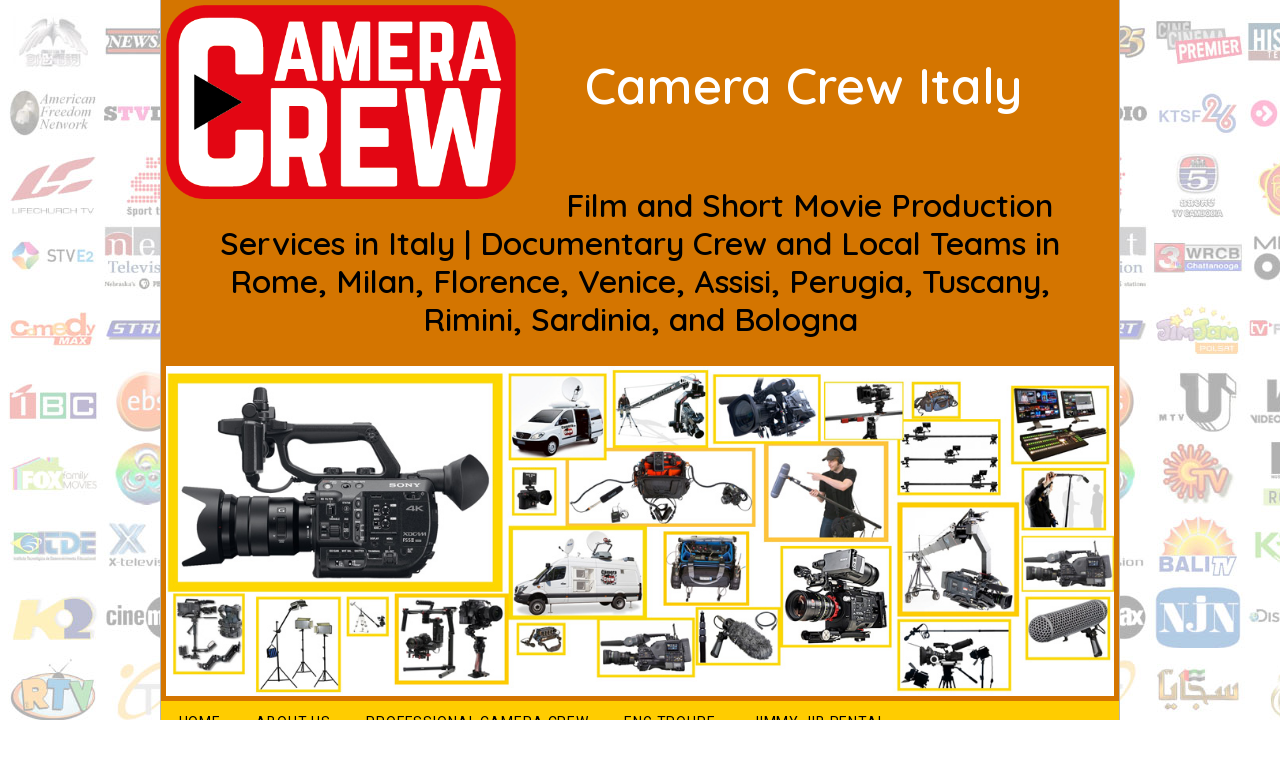

--- FILE ---
content_type: text/html
request_url: https://cameracrew.it/video_production.html
body_size: 12186
content:
<!DOCTYPE html>
<html lang="en-GB" prefix="og: http://ogp.me/ns#"><!-- #BeginTemplate "Templates/master.dwt" --><!-- DW6 -->
<head>
<!-- Google tag (gtag.js) --> 
<script async src="https://www.googletagmanager.com/gtag/js?id=G-Z42ZJVDTTK"></script> 
<script>
  window.dataLayer = window.dataLayer || [];
  function gtag(){dataLayer.push(arguments);}
  gtag('js', new Date());
  gtag('config', 'G-Z42ZJVDTTK');
</script>
<meta charset="utf-8">
<meta name="X-UA-Compatible" content="IE=9; IE=8; IE=7; IE=EDGE">
<meta name="viewport" content="width=device-width, initial-scale=1">
<meta name="viewport" id="jb-viewport" content="width=device-width, initial-scale=1.0, minimum-scale=1, maximum-scale=1, user-scalable=0">
<meta name="referrer" content="origin">
<meta name="referrer" content="unsafe-url">
<meta property="og:type" content="profile">
<meta property="og:title" content="Camera crew Italy">
<meta property="og:url" content="https://www.cameracrew.it">
<meta property="og:image" content="https://www.cameracrew.it/images/cameracrew-logo250.png">
<meta property="profile:first_name" content="Mauro">
<meta property="profile:last_name" content="Comodi">
<meta name="author" content="Camera Crew">
<meta name="robots" content="index, follow">
<meta name="robots" content="max-snippet:-1, max-image-preview:large, max-video-preview:-1">
<!-- #BeginEditable "doctitle" -->
<title>Video Production Services in Italy - Camera Crew for TV, Commercial, and Corporate Videos</title>
    <!-- Meta Tags for SEO -->
    <meta name="keywords" content="video production, camera crew, TV crew, production service, pdw700, xdcam hd, Italy, Rome, Milan, Florence, Assisi, Perugia">
    <meta name="description" content="Fully equipped English and Spanish-speaking video camera crews and production services on demand in Italy, covering Rome, Milan, Florence, Assisi, Perugia. High-quality services for TV, commercial, and corporate video production.">
    <!-- Open Graph Tags for Social Media -->
    <meta property="og:title" content="Video Production Services in Italy - Camera Crew for TV, Commercial, and Corporate Videos">
    <meta property="og:description" content="Fully equipped English and Spanish-speaking video camera crews and production services on demand in Italy, covering Rome, Milan, Florence, Assisi, Perugia. High-quality services for TV, commercial, and corporate video production.">
   <!-- #EndEditable --><!-- #BeginEditable "script" --><!-- #EndEditable -->
<link href="styles/style3.css" rel="stylesheet" title="CSS" type="text/css">
<link href="styles/menu.css" rel="stylesheet" title="CSS" type="text/css">
<link rel="stylesheet" href="https://cdnjs.cloudflare.com/ajax/libs/bootstrap/5.2.3/css/bootstrap.min.css" integrity="sha512-SbiR/eusphKoMVVXysTKG/7VseWii+Y3FdHrt0EpKgpToZeemhqHeZeLWLhJutz/2ut2Vw1uQEj2MbRF+TVBUA==" crossorigin="anonymous" referrerpolicy="no-referrer">
<link href="favicon.ico" rel="shortcut icon" type="image/x-icon">
<link rel="stylesheet" href="https://cdnjs.cloudflare.com/ajax/libs/normalize/8.0.1/normalize.min.css" integrity="sha256-l85OmPOjvil/SOvVt3HnSSjzF1TUMyT9eV0c2BzEGzU=" crossorigin="anonymous">
<link rel="preconnect" href="https://fonts.googleapis.com">
<link rel="preconnect" href="https://fonts.gstatic.com" crossorigin>
<link href="https://fonts.googleapis.com/css2?family=Roboto&display=swap" rel="stylesheet">
<link href="https://fonts.googleapis.com/css2?family=Quicksand:wght@600&display=swap" rel="stylesheet">
<link href="https://fonts.googleapis.com/css2?family=Raleway&display=swap" rel="stylesheet">
<link rel="apple-touch-icon" sizes="57x57" href="images/apple-icon-57x57.png">
<link rel="apple-touch-icon" sizes="60x60" href="images/apple-icon-60x60.png">
<link rel="apple-touch-icon" sizes="72x72" href="images/apple-icon-72x72.png">
<link rel="apple-touch-icon" sizes="76x76" href="images/apple-icon-76x76.png">
<link rel="apple-touch-icon" sizes="114x114" href="images/apple-icon-114x114.png">
<link rel="apple-touch-icon" sizes="120x120" href="images/apple-icon-120x120.png">
<link rel="apple-touch-icon" sizes="144x144" href="images/apple-icon-144x144.png">
<link rel="apple-touch-icon" sizes="152x152" href="images/apple-icon-152x152.png">
<link rel="apple-touch-icon" sizes="180x180" href="images/apple-icon-180x180.png">
<link rel="icon" type="image/png" sizes="192x192"  href="images/android-icon-192x192.png">
<link rel="icon" type="image/png" sizes="32x32" href="images/favicon-32x32.png">
<link rel="icon" type="image/png" sizes="96x96" href="images/favicon-96x96.png">
<link rel="icon" type="image/png" sizes="16x16" href="images/favicon-16x16.png">
<link rel="manifest" href="/manifest.json">
<link rel="canonical" href="https://www.cameracrew.it/">
<meta name="msapplication-TileColor" content="#ffffff">
<meta name="msapplication-TileImage" content="../images//ms-icon-144x144.png">
<meta name="theme-color" content="#ffffff">
</head>
<body>
<!-- Begin Container -->
<div id="container"> 
  <!-- Begin Masthead -->
  <div id="masthead"> <a href="index.html" title="Camera Crew Italy"> <img src="images/cameracrew-logo250.png" alt="Camera Crew Italy" width="360" title="Camera Crew Italy"></a>
    <h1 class="auto-style1"> Camera Crew Italy</h1>
    <!-- #BeginEditable "sottotitolo" -->
    <h2>Film and Short Movie Production Services in Italy | Documentary Crew and Local Teams in Rome, Milan, Florence, Venice, Assisi, Perugia, Tuscany, Rimini, Sardinia, and Bologna</h2>
    <!-- #EndEditable --> <img src="images/camera-crew-header1.jpg" alt="Camera Crew | Facilities video | Uplink sat | Troupe eng | Jimmy jib | Editing video | Steadicam | 4K camera hire | Audio boom operator | Crane slider gimbal | Drone expert | Streaming live | Tv production" height="418" style="float: none" title="Camera Crew | Facilities video | Uplink sat | Troupe eng | Jimmy jib | Editing video | Steadicam | 4K camera hire | Audio boom operator | Crane slider gimbal | Drone expert | Streaming live | Tv production"> </div>
  <!-- End Masthead --> 
  <!-- Begin Navigation -->
  <div id="cssmenu">
    <ul>
 <li><a href="index.html" title="Home Page">Home</a></li>
<li><a href="about.html" title="About Us - Camera Crew">About Us</a></li>
<li><a href="camera_crew-italy.html" title="Professional Camera Crew in Italy">Professional Camera Crew</a></li>
<li><a href="troupe_eng.html" title="ENG Troupe Crew">ENG Troupe</a></li>
<li><a href="jimmy_jib-service.html" title="Jimmy Jib Rental Services">Jimmy Jib Rental</a></li>
<li><a href="video_production.html" title="Video Production Facilities in Italy">Video Production Facilities</a></li>
<li><a href="uplink_sat.html" title="Live Streaming Services">Live Streaming Service</a></li>
<li><a href="camera_hire.html" title="HD/4K Camcorder Rental Services">HD/4K Camcorder Rental</a></li>
<li><a href="steadicam-service.html" title="Steadicam, Gimbal & Drone Hire Services">Steadicam, Gimbal Drone Hire</a></li>
<li><a href="sound-man-italy.html" title="Professional Soundman Services">Professional Soundman</a></li>
<li><a href="rvm_editing.html" title="Video Editing Services in Italy">Video Editing Services</a></li>
<li><a href="portfolio_clients.html" title="Client Credits and Portfolio">Client Credits</a></li>
<li><a href="links.html" title="Useful Links">Useful Links</a></li>
<li><a href="contact.html" title="Contact Us for Video Production">Contact Us</a></li>
    </ul>
  </div>
  <!-- End Navigation --> 
  <!-- Begin Page Content -->
  <div id="page_content"> 
    <!-- Begin Left Column -->
    <div id="column_l"> <!-- #BeginEditable "content" -->
     <h2>Enhance Your Content with Professional Video Production Services</h2>
<p>Our expertise covers a wide range of events, including corporate functions, press conferences, fairs, conferences, and meetings. We integrate cutting-edge infrastructure seamlessly into any environment to ensure high-quality video streaming services. For those with unique requirements, we offer cross-platform live streaming services.</p>
<p>Our dedicated team consists of a cameraman, sound engineer, and producer/director. We provide single-camera and multi-camera setups, along with lighting and sound kits.</p>
<p><strong>Equipment includes:</strong></p>
<ul>
  <li> Sony FS5 (optional Shogun recorder), </li>
  <li>Zeiss Primes set, follow focus, </li>
  <li>Sony A7S Mk2 as a secondary camera, </li>
  <li>tripods, </li>
  <li>shotgun mic, </li>
  <li>lavallier wireless mics, </li>
  <li>stands, and LED lights. The primary camera used is the Sony FS5 with a suitable slider.</li>
</ul>
<p><img alt="TV Production Service in Italy" height="179" src="images/video-production-italy.jpg" width="370"></p>
<p>We utilize top-notch equipment such as Panasonic P2, Sony XDCAM HD 422, and Red Cinema HD cameras, along with HD lenses from Canon and Zeiss. Our specialization includes sports events, concerts, television programs, news, documentaries, movies, and live events in general.</p>
<p><img alt="Live Video Streaming and Documentary Production" height="223" src="images/streaming-live-video.jpg" width="350"></p>
<h2>Livestream Success Strategies: Elevate Your Online Presence</h2>
<p>Our live streaming service allows interactive communication with viewers during live coverage. Connect companies from different nations, trade fair stands, or clients worldwide. Viewers can actively participate using video and sound, creating a dynamic connection reminiscent of television studios. This service is ideal for classic events and occasions demanding viewer engagement on platforms like Facebook, YouTube, and Vimeo.</p>
<p>We provide comprehensive support and crews equipped with Sony XDCAM, Sony FS7, Canon C500, for Uplink 4G/Sat with "Zainetti" WMT Agile, and LiveU for direct TV, streaming on social networks, internet, and intranet, facilitating global transfers or streaming.</p>
<h3>Top Supplier Solutions: Excellence Unleashed in Your Business</h3>
<p>We are a premier supplier of 3D mirror rigs, stereoscopic equipment, high-end HD, and 5K - 4K camera equipment, as well as grip and lighting for feature films, TV, and commercials. Our portfolio includes commercials, documentaries, graphic animations, and corporate videos. While we don't currently handle fiction and video clips, we eagerly await the right opportunity to showcase our skills! We specialize in live events direction, webinars, and distance training with HD recording, titling, and transition effects. Our connectivity extends to Ka-Sat satellite dish and 3G/4G modem for transmissions from virtually anywhere.</p>
<p><img alt="Obvan TV Production" height="225" src="images/obvan-tv-production.jpg" width="338"></p>
<p>We are a Perugia-based video production company creating compelling promotional and event videos. Our corporate video production services start from €300.</p>

     <p>
  <img alt="Camera Troupe Hire Service in Italy" height="211" src="images/camera_pdw700.jpg" width="350" title="Camera Troupe Hire Service in Italy">
</p>
<p>
  We are a multi-award-winning corporate video production company specializing in corporate, commercial, and broadcast content. With over 20 years of experience, we can turn your vision into reality.
</p>
<p>
  <img alt="Video Production in Tuscany" height="314" src="images/video-production-florence.jpg" width="316" title="Video Production in Tuscany">
</p>
<p>
  We are a media production company in Italy, specializing in documentaries, film production, and interviews. Our services include beauty shots, special shots, ENG/EFP troupes, TV and web live streams, mobile video editing, and Ka-Sat SNG trucks.
</p>
<p>
  <img alt="Anycast Mixer Video for Live Streaming Production" height="351" src="images/anycast-mixervideo-rental-production.jpg" width="390" title="Anycast Mixer Video for Live Streaming Production">
</p>
<p>
  HD camera, lens package, batteries, cables, storage media, tripod &amp; fluid head, director's monitor, lighting package for interviews and some interior shots. We also provide audio mixer, various microphones, headphones, cables, camera operator, audio engineer, grip/gaffer, additional equipment, dolly, steadicam and operator, crane &amp; operator.
</p>
<h3>
  <strong>Mobile Video Studio - Create Professional Videos on the Go</strong>
</h3>
<p>
  <img alt="Mobile Video Studio HD Streaming" height="410" src="images/Studio-Mobile-HD.jpeg" width="285" title="Mobile Video Studio HD Streaming">
</p>
<p>
  The <strong>Datavideo MS-1000</strong> is a one-box solution designed around the SE-1000 6 Channel HD/SD Video Switcher. The MS-1000 system provides the option to work in Standard Definition or full High Definition. It features 6 inputs (5 HD/SD SDI and 1 DVI/RGB) with 3 HD/SD SDI and Component (Y:U:V) outputs. RS-422 control &amp; Ethernet connectivity and a built-in 10-bit 6 Channel Frame Synchronizer that synchronizes all inputs without the need for Genlock (external Genlock synchronization also available).
</p>
<p>
  To assist the producer during any live events, the SE-1000 also features 6 built-in HD-SDI to HD-Y:U:V &amp; SDY: U:V and Composite format converters, enabling loop through of each input for real-time SD monitoring during production. The MS-1000 is an HD &amp; SD solution for users that require a flexible yet affordable solution, perfect for education, places of worship, internet streaming, conferences, and many more applications. The whole system is fully integrated with the ITC-100 for talkback/intercom, 2 x TLM-433 monitor banks, and the TLM-170 main output monitor. The MS-1000 is the ultimate HD &amp; SD Mobile Video Studio, a true one-box solution for "Live In Seconds" with easy setup and breakdown at any location.
</p>

      <h3>Efficient 'Shoot and Go' Lighting Crew for Seamless Production</h3>
      <ul>
        <li>Sony <strong>Pmw F5 or FS7</strong>with Zeiss primes (15mm/28mm/35mm/50mm/85mm/135mm) or Zoom Canon L (for FS7) sxs card and reader<br>
          </li>
        <li>Follow focus,<br>
          </li>
        <li>Cartoni tripod<br>
          </li>
        <li>Matte box<br>
          </li>
        <li>V lock batteries<br>
          </li>
        <li>Shoulder mount <br>
          </li>
        <li>Sound operator fully equipped </li>
        <li>Steadi arm <br>
          </li>
        <li>Up to 12 meters 2-axis mobile head jib with 2 technicians. <br>
          </li>
        <li>Canon <strong>C300</strong> available.</li>
      </ul>
<p>We can offer a couple of Sony <strong>Fs100</strong> (records in AVCHD 1080 30p) with Canon adapters and Canon zoom, with 2 tripods (small Manfrotto with 500 heads and a larger tripod with 504 HD heads), and a small light kit: you can choose between 2x LED light panels V-lock powered, 2x small Lupo fluorescent lights, or HMI lights.      </p>
<ol>
  <li>2x Fresnel HMI 5600k (800w equivalent) </li>
  <li>1x HMI Bowens 5600k (500w equivalent) with softbox </li>
  <li>3x stands; electric plug and extension cord; or 1x1 LED panel (we have 2x) 5600k battery powered (V-lock); or Lupo 6 tubes 5600k fluorescent light (2x).</li>
</ol>
<h2>Rent Professional Cameras for Your Next Project</h2>
<ul>
  <li>Sony PXW-FS7 </li>
  <li>Canon EOS C300 Mark II </li>
  <li>Sony PXW-FS7 M2 </li>
  <li>Canon EOS-C300 </li>
  <li>Sony PMW-F55 </li>
  <li>Sony PMW-F5 </li>
  <li>Sony PMW-350 </li>
  <li>Canon EOS 5D Mark III </li>
  <li>Canon EOS 5D Mark IV </li>
  <li>Canon EOS C200 </li>
  <li>Sony PXW-X500 </li>
  <li>Sony PMW 200 EX1 XDCAM</li>
</ul>

<h2>Sony FS7 Camera Rental: High-Quality Video Production Gear for Rent</h2>
<p>We have a Sony FS7 with:</p>
<ul>
  <li> V-lock battery plate, (big V-lock batteries), </li>
  <li>shoulder plate V-mount, Cartoni tripod, 4 XQD cards 64GB and reader. </li></ul>
  
		<p>For the lenses, we have: </p>
		<ul>
		  <li>the basic power zoom 18-105mm f4, </li>
		  <li>the cine 28-125mm f4 power zoom, </li>
		  <li>a kit of Zeiss primes (28/35/50/85/100/135),</li>
		  <li> a few modern zoom 2.8 (11-16, 24-70/70/200), </li>
		  <li>and regular or speed booster adapters. </li>
      </ul>
		  <p>We have a lights set, </p>
		  <ul>
		    <li>from HMI Fresnel, to Lupo 6 tubes up to the V-lock battery-powered LEDs. </li>
      </ul>
	  <h2>Rent Sony A7s Mark III: Capture Stunning Moments</h2>
<ul>
  <li>One camera and 1 soundman/assistant with basic lights equipment with quality cameras </li>
  <li>Sony FS5 </li>
  <li>Sony A7s mark3   </li>
  <li>Sony lens 28-135mm </li>
  <li>tripod </li>
  <li>2 LED panels Lupo bicolor + tungsten light set (all with stands) </li>
  <li>tie clip mics + boom pole </li>
  <li>HD monitor </li>
  <li>Lastolite. </li>
  <li>Optional: Metabones con 16-35 + 28-105 + 70-200</li>
</ul>

<h2>Rent Sony Fs5 Camera for Professional Videography</h2>
<p>Available Sony FS5 with Atomos recorder (if necessary), lenses kit, light kit, tripod, radio mic lavalier kit.</p>

<h2>Illuminate Your Space with our Set of Lights</h2>
<ul>
  <li>4x LupoLight 6 tubes fluo 5600k </li>
  <li>2x Fresnel HMI 5600k </li>
  <li>1x Bowen HMI with softbox 5500k </li>
  <li>2x LED Aputure 5600k Stands. </li>
  <li>Light kit with stand, </li>
  <li>4x LupoLight </li>
  <li>6x tubes (similar to KinoFlo), </li>
  <li>2x Fresnel HMI, </li>
  <li>one Bowen HMI small with softbox, </li>
  <li>2x Aputure LED lights with V-lock adapter: all the lights 5600k.</li>
</ul>

<h2>Dollycrane: Your Go-To Solution for Professional Camera Movement</h2>
<p>For the dolly, we have a Floatcam Dollycrane (<a href="https://www.youtube.com/watch?v=CWSYIs9llL4" title="Floatcam Dollycrane" target="_blank">see YouTube demo</a>). </p>

<h3>Expert Video Crew Services for Your Project</h3>
<ul>
  <li>Low-cost <strong>ENG Crew</strong> solutions: find out how <a href="troupe_eng.html">Learn more</a><a href="troupe_eng.html">...</a></li>
  <li>Live television broadcasts, video links, broadcast quality with <a href="uplink_sat.html">Uplink</a> DSNG satellite or <strong>LiveU Aviwest</strong> units in 4G/LTE wireless mode <a href="camera_crew-italy.html">Learn more...</a> or internet streaming broadcasts.</li>
  <li>For your <strong>live streaming</strong> on Facebook, ensure a reliable, unlimited, and independent broadband signal anywhere you are <a href="uplink_sat.html">Learn more...</a></li>
  <li><strong>Blackmagic</strong> or <strong>Sony PMW FS</strong><strong>5 and FS7 </strong>(with external ProRes 422 recorder) accessories include:<br>
    </li>
  <li>Director's monitor<br>
    </li>
  <li>Matte box<br>
    </li>
  <li>Follow focus<br>
    </li>
  <li>4x batteries and charger<br>
    </li>
  <li>Steadicam Easysteady mini crane 2m<br>
    </li>
  <li>Jimmy Jib 12m</li>
</ul>
<ol>
  <li>Explore 4K video production services, including commercials, company profiles, and corporate films in Umbria and Tuscany. Our expertise extends to interviews, lighting, and precise video editing.</li>
  <li><strong>Camera Crew:</strong> Offering HD ENG Crew, satellite uplink, Canon C300, 4K videocamera rental, Sony FS7, and more. Elevate your content with live streaming, short film services, and full HD post-production.</li>
  <li>We excel in visual communication as a powerful marketing tool, achieving ambitious results for our clients. Launch your videos successfully with professionally shot footage that meets customer needs and goals.</li>
  <li>As top video production specialists in Italy, we cater to trade show videos in Terni, industrial videos in Foligno, and corporate videos in Perugia. Additionally, our services extend to viral videos in Bologna and video shoots in Marche.</li>
  <li>Live streaming enhances event effectiveness, allowing interaction through public or private chats. Our dedicated technologies and equipment ensure high-quality transmission on any device, providing engagement at a low cost compared to traditional broadcasting.</li>
  <li>Trust <em>Video Crew</em> for HD broadcast, ENG crew equipment, and editing in HD format. Our professional directors bring technical and creative experience to handle live web broadcasts and broadcasting.</li>
  <li>Discover the difference with Video Crew - where passion meets precision in every frame. Our commitment to delivering captivating content sets us apart, making us the preferred choice for clients seeking excellence in video production.</li>
  <li>Reserve our <strong>OB-van uplink HD SNG</strong> for satellite communication via fly antenna Ku Sat or Ka Sat. <a href="uplink_sat.html" title="Learn more about our uplink services">Learn more...</a></li>
  <li><strong>ENG Crews</strong> are available in regions like Umbria, Toscana, Lazio, Emilia-Romagna, Marche, and Abruzzo for news production, shows, advertising, documentaries, industrial shoots, and TV series. Recording formats include HDCAM, XDCAM, 4K, P2, and DVCPRO HD.</li>
  <li><strong>Corporate Videos</strong><br>
    Video is a powerful form of communication, providing an opportunity to narrate your company's story, showcase product features, and illustrate production processes. We specialize in creating clear and emotive messages through videos such as corporate presentations, backstage footage, product videos, event coverage, commercials, technical, and educational videos.</li>
  <li><strong>Jimmy Jib</strong> Capture aerial shots with telescopic arms (<strong>Jimmy Jib</strong>) ranging from 2 to 12 meters, remotely operated on 2 axes for cameras up to 22kg. We offer rental and support services throughout Italy. <a href="jimmy_jib-service.html" title="Learn more about our Jimmy Jib services">Learn more...</a></li>
  <li>Since 1990, we've been pioneers in video production in Italy, understanding how users search, find, and prefer multimedia products and social video services.</li>
  <li>Specializing in camera crew services with unique expertise, our reputation is built on positive word of mouth and online recognition for demonstrated skills with numerous clients and TV productions. Operating internationally, we extend our services beyond European borders.</li>
  <li>To elevate your business, it's not just about promotion; it's about excelling in camera crew services. Pioneering video production in Italy since 1990, we focus on new and corporate video.</li>
  <li>We instinctively aim for ambitious results, making us the top choice for our clients!</li>
  <li>Unlock the full potential of digital media, from social videos to social media.</li>
</ol>
    <!-- #EndEditable --></div>
    <!-- End Left Column --> 
    <!-- Begin Right Column -->
    <div id="column_r">
      <p><a href="mailto:info@cameracrew.it"><img src="images/email-cameracrew.png" alt="E-mail info@cameracrew.it" height="67" title="E-mail info@cameracrew.it"></a></p>
      <p><img src="images/phone-cameracrew.png" alt="My phone +39 3382084070" height="68" title="My phone +39 3382084070"></p>
      <p><a href="contact.html" title="Contact form"><img src="images/contact-form.png" alt="Contact form" height="67" title="Contact form"></a></p>
      <p><a href="https://wa.me/393382084070" title="Whatsapp +39 3382084070" target="_blank"><img src="images/whatsapp-cameracrew.png" alt="Whatsapp +39 3382084070" height="67" title="Whatsapp +39 3382084070"></a></p>
      <p><a href="https://t.me/maurocomodi" title="Telegram maurocomodi" target="_blank"><img src="images/telegram-cameracrew.png" alt="Telegram maurocomodi " height="67" title="Telegram maurocomodi "></a></p>
      <p><a href="index.html"><img src="images/cameracrew-logo250.png" alt="Camera Crew Italy" height="307" title="Camera Crew Italy"></a></p>
      <!-- #BeginEditable "sidebar" -->
      <h4>Unlocking SEO Success: Strategic Tips for Enhanced Video Production</h4>
<p>Ensure your video is captured with the utmost precision using a high-definition broadcast camera equipped with prime lenses.</p>
<p>Benefit from top-notch quality, experienced crews, and the largest stock of HD cameras in Italy, including the Sony F65, Sony PMW-500, Sony PMW-F3, and Sony PMW-EX3. Our extensive range of grip, lighting, and audio equipment caters to multi-camera productions, serving clients throughout Italy.</p>
<p>Explore our offerings, including cameras for broadcast ENG, digital news vans with 800 satlink, post-production services, video producer expertise, OB vans, Betacam options, live satellite television capabilities, and mobile trucks for events and video productions.</p>
<h4>Elevate Your Streaming Service: SEO Optimization Tips for Success</h4>
<p>Equip your production with a camera on SD (16:9 broadcast), a skilled cameraman, an assistant, a tripod, audioset, lights and stands, and FTP capabilities. Utilize the Sony EX1 with a tripod, 2 cards (32 GB each), and a Sony hard drive for SXS cards.</p>
<p>Sony <strong>FS7</strong></p>
<p>Sony <strong>FS5</strong></p>

   <p>Each kit provides <strong>Canon</strong> zoom lens IS and <strong>Zeiss</strong> fast primes. You can choose from this list:    </p>
   <ul>
     <li>Zeiss Contax 28mm f2</li>
     <li>Zeiss Contax 35mm f1.4, </li>
     <li>Zeiss Contax 
       50mm f1.4, </li>
     <li>Zeiss Contax 85mm f1.4, </li>
     <li>Zeiss Contax 100mm f2,</li>
     <li> Zeiss Contax 135mm f2, </li>
     <li>Leica R 180mm f2.8, </li>
     <li>Tamron 90mm 
       macro f2.5, </li>
     <li>Yashica 50mm macro f2.8, </li>
     <li>Samyang 24mm f1.4, </li>
     <li>Samyang 85mm f1.4, </li>
     <li>Tamron 17mm f3.5, </li>
     <li>Zenitar 16mm f2.8 
       fisheye, </li>
     <li>Peleng 8mm f3.5 circular fisheye,</li>
     <li> Sigma 18-125 
       F3.5-5.6, </li>
     <li>Is Lensbaby kit 35mm/50mm + wide and tele 
       adaptor, </li>
     <li>Sigma 20mm f1.8, </li>
     <li>Tokina 11-16mm 2.8, </li>
     <li>Canon 
       24-105mm f4 is L, </li>
     <li>Canon 70-200mm f4 is L, </li>
     <li>Nikon AIS 
       50-300mm f4.5, </li>
     <li>Tokina 150-500mm f5.6.</li>
   </ul>
  
<p>We provide a tripod and baseplate for the camera, 
  and a field monitor.</p>

<p>The kit light includes: 2x Lupolux Fresnel HMI daylight 
    800W equivalent, 2x Linkstar 150 Bowens HMI 500W 
    equivalent, 1x Coolights LED daylight.</p>

<p>Audio kit includes: MKE 40, Tascam DR40, Sennheiser 
    shotgun mic with boom.</p>

<p>2-man film crew (camera operator, sound man, mobile light 
    kit).</p>

<p>We offer the F5 kit with monitor and EVF, shoulder support, and 
    tripod, follow focus, and matte box.<br>
    We offer a fast primes Lens kit, mostly Zeiss lenses; you can choose 
    six lenses from that list: 16mm f2, 20mm f1.8, 24mm f1.4, 35mm 
    f1.4, 50mm f1.4, 85mm f1.4, 100mm f2, 135mm f2, 180mm f2.8 and 2 macro 
    (50mm and 90mm).<br>
    Our technician will help you set up the camera correctly.</p>

<p>We have:</p>
<ul>
  <li>Lupo fluorescent light 6 tube (x2)<br>
    </li>
  <li>Mini sliders<br>
    </li>
  <li>Mini LED light battery-powered<br>
    </li>
  <li>1x1 LED panel battery-powered<br>
    </li>
  <li>Sennheiser wireless lavallier<br>
    </li>
  <li>Stand for light</li>
</ul>
<p>Specialties: Commercials TV, Reality shows, Concerts, Motion pictures, Music videos.</p>
<p>- HD Live Stand-up positions </p>
<ul>
  <li>Play out facilities <br>
  </li>
  <li>Interviews <br>
    </li>
  <li>ENG crew<br>
    </li>
  <li>News Package</li>
</ul>
<p>Audio-visual services and facilities for TV news: </p>
<ol>
  <li>ENG and SNG crews, editing and post-production, a complete production and research service, feed point, chroma-key live studios.</li>
  <li>You are looking for a local team in Italy (cameraman who has his own equipment and maybe also a soundman) to do a short shoot.</li>
  <li>You are looking for a videographer (one person only) for a shoot in Milan or Rome.</li>
  <li>You are looking for a two-man crew (camera and audio/assistant) to shoot in Rimini.</li>
</ol>

<p><strong>ENG Camera Crews in Italy:</strong> Our professional ENG camera crews offer versatile formats such as 4K, XDCAM HD, P2,  HD. Equipped with international standard accessories, we also provide skilled cameramen, audio mic booms, local producers, assistance with shooting permissions, and comprehensive logistic support.</p>
<h4>Professional Video Production Equipment and Crew Services in Italy</h4>

<h4>High-Quality Camera Kits and Audio Solutions for Your Project</h4>

<p>Each kit includes premium <strong>Canon</strong> zoom lens IS and <strong>Zeiss</strong> fast primes. Choose from a variety, including Zeiss Contax, Leica, Tamron, Samyang, Sigma, Lensbaby, and more.</p>

<p>Essential accessories provided: tripod, baseplate, and field monitor.</p>

<p>Illuminate your scenes with our advanced kit light featuring Lupolux Fresnel HMI daylight and Linkstar Bowens HMI. Complete your setup with the audio guy kit, including MKE 40, Tascam DR40, and Sennheiser shotgun mic.</p>

<p>Our two-man film crew is equipped with the latest gear to ensure a seamless production process.</p>

<p>Explore our F5 kit with monitor and EVF, shoulder support, tripod, follow focus, and matte box. Choose from a selection of fast primes, mainly Zeiss lenses, guided by our expert technician.</p>

<p>Additional equipment available: Lupo fluorescent lights, mini sliders, battery-powered LED lights, Sennheiser wireless lavallier, and stands for light.</p>

<p>Specializing in commercials, reality shows, concerts, motion pictures, and music videos.</p>

<p>Discover our services: HD Live Stand-up positions, play out facilities, interviews, ENG crew, and news packages.</p>

<p>Audio-visual services for TV news: ENG and SNG crews, editing, post-production, production and research services, feed point, and chroma-key live studios.</p>

<p>Looking for a local team in Italy? We provide cameramen with equipment and soundmen for short shoots in Milan, Rome, or Rimini.</p>

<p><strong>ENG Camera Crews in Italy:</strong> Our professional ENG camera crews offer versatile formats such as 4K, XDCAM HD, P2, DVCAM, HD. Equipped with international standard accessories, we also provide skilled cameramen, audio mic booms, local producers, assistance with shooting permissions, and comprehensive logistic support.</p>
<p>Stay updated with our constantly evolving technical resources, featuring cutting-edge High Definition (HD) OB-vans equipped with video and audio mixers, state-of-the-art cameras, linear/non-linear editing facilities, microphones, and radio microphones.      </p>
      <!-- #EndEditable --></div>
    <!-- End Right Column --></div>
  <!-- End Page Content --> 
  <!-- Begin Footer -->
  <div id="footer">
    <p>
  <a href="index.html" title="Homepage">Home</a> |
<a href="about.html" title="About Us - Camera Crew">About Us</a> |
<a href="camera_crew-italy.html" title="Camera Crew in Italy">Camera Crew</a> |
<a href="contact.html" title="Contact Us">Contact Us</a> |
<a href="troupe_eng.html" title="ENG Troupe Crew">ENG Troupe</a> |
<a href="portfolio_clients.html" title="Our Work">Our Work</a> |
<a href="rvm_editing.html" title="Director &amp; Video Editing">Video Editor</a> |
<a href="video_production.html" title="Video Production in Italy">Video Production</a> |
<a href="photo_gallery.html" title="Photo Gallery">Photo Gallery</a> |
<a href="camera_hire.html" title="HD/4K Camera Hire">HD Camera Hire</a> |
<a href="steadicam-service.html" title="Hire Steadicam, Gimbal, and Drone">Steadicam</a> |
<a href="jimmy_jib-service.html" title="Jimmy Jib Specialist in Italy">Jimmy Jib</a> |
<a href="uplink_sat.html" title="Streaming Service">Streaming Service</a> |
<a href="sound-man-italy.html" title="Soundman">Soundman</a> |
<a href="links.html" title="Useful Links">Useful Links</a> |
<a href="site_map.html" title="Site Map">Site Map</a>
</p>
    <p><a href="mailto:info@cameracrew.it" title="E-mail info@cameracrew.it" target="_blank"><img src="images/email-cameracrew.png" alt="E-mail info@cameracrew.it" width="290" height="67" title="E-mail info@cameracrew.it"></a> <img src="images/phone-cameracrew.png" alt="My phone +39 3382084070" width="290" height="68" title="My phone +39 3382084070"> <a href="contact.html" title="Contact form"><img src="images/contact-form.png" alt="Contact form" width="290" height="67" title="Contact form"></a> <a href="https://wa.me/393382084070" title="Whatsapp +39 3382084070" target="_blank"><img src="images/whatsapp-cameracrew.png" alt="Whatsapp +39 3382084070" width="290" height="67" title="Whatsapp +39 3382084070"></a><a href="https://t.me/maurocomodi" title="Telegram maurocomodi" target="_blank"><img src="images/telegram-cameracrew.png" alt="Telegram maurocomodi" width="290" height="67" title="Telegram maurocomodi"></a><br>
    </p>
    <div id="footer1" style="float:left; display:block;">
      <p><a href="index.html" title="Camera crew Italy"><img src="images/cameracrew-logo.png" alt="Camera Crew Italy" height="380" title="Camera Crew Italy"></a></p>
    </div>
    <div id="footer2" style="float:left; display:block; ">
      <p>Copyright © 2026 Camera Crew Italy<br>
        <img src="images/email.png" alt="Email: info@cameracrew.it" width="32" title="Email: info@cameracrew.it">- Email: <a href="mailto:info@cameracrew.it" title="info@cameracrew.it" target="_blank">info@cameracrew.it</a><br>
        <img src="images/telephone.png" alt="Phone: +39 3382084070 Italy" width="32" title="Phone: +39 3382084070 Italy">- Phone: +39 3382084070 Italy - English - Spanish<br>
        <img src="images/whatsapp.png" alt="Whatsapp: +39 3382084070" width="32" title="Whatsapp: +39 3382084070">- Whatsapp: <a href="https://wa.me/393382084070" title="Whatsapp +393382084070" target="_blank">+39 3382084070</a><br>
        <img src="images/telegram1.png" alt="Telegram: maurocomodi" width="32" title="Telegram: maurocomodi">- Telegram: <a href="https://t.me/maurocomodi" title="Telegram maurocomodi" target="_blank">maurocomodi</a><br>
      </p>
    </div>
    <div style="clear:both;"></div>
    <!-- Inizio Codice ShinyStat --> 
    <script src="//codice.shinystat.com/cgi-bin/getcod.cgi?USER=cameracrew"></script>
    <noscript>
    <h6><a href="https://www.shinystat.com/it/"> <img src="//www.shinystat.com/cgi-bin/shinystat.cgi?USER=cameracrew" alt="Contatore utenti connessi" style="border:0px"></a></h6>
    </noscript>
    <!-- Fine Codice ShinyStat --> 
  </div>
</div>
<!-- End Footer --> 
<!-- End Container --> 
<script>
<!--
function MM_findObj(n, d) { //v4.01
  var p,i,x;  if(!d) d=document; if((p=n.indexOf("?"))>0&&parent.frames.length) {
    d=parent.frames[n.substring(p+1)].document; n=n.substring(0,p);}
  if(!(x=d[n])&&d.all) x=d.all[n]; for (i=0;!x&&i<d.forms.length;i++) x=d.forms[i][n];
  for(i=0;!x&&d.layers&&i<d.layers.length;i++) x=MM_findObj(n,d.layers[i].document);
  if(!x && d.getElementById) x=d.getElementById(n); return x;
}

function MM_validateForm() { //v4.0
  var i,p,q,nm,test,num,min,max,errors='',args=MM_validateForm.arguments;
  for (i=0; i<(args.length-2); i+=3) { test=args[i+2]; val=MM_findObj(args[i]);
    if (val) { nm=val.name; if ((val=val.value)!="") {
      if (test.indexOf('isEmail')!=-1) { p=val.indexOf('@');
        if (p<1 || p==(val.length-1)) errors+='- '+nm+' deve essere valida.\n';
      } else if (test!='R') { num = parseFloat(val);
        if (isNaN(val)) errors+='- '+nm+' must contain a number.\n';
        if (test.indexOf('inRange') != -1) { p=test.indexOf(':');
          min=test.substring(8,p); max=test.substring(p+1);
          if (num<min || max<num) errors+='- '+nm+' must contain a number between '+min+' and '+max+'.\n';
    } } } else if (test.charAt(0) == 'R') errors += '- '+nm+' necessaria.\n'; }
  } if (errors) alert('Inserire email valida:\n'+errors);
  document.MM_returnValue = (errors == '');
}
//-->
</script> 
<script src="https://cdnjs.cloudflare.com/ajax/libs/jquery/3.6.4/jquery.min.js" integrity="sha512-pumBsjNRGGqkPzKHndZMaAG+bir374sORyzM3uulLV14lN5LyykqNk8eEeUlUkB3U0M4FApyaHraT65ihJhDpQ==" crossorigin="anonymous" referrerpolicy="no-referrer"></script>
<script src="https://cdnjs.cloudflare.com/ajax/libs/bootstrap/5.2.3/js/bootstrap.bundle.min.js" integrity="sha512-i9cEfJwUwViEPFKdC1enz4ZRGBj8YQo6QByFTF92YXHi7waCqyexvRD75S5NVTsSiTv7rKWqG9Y5eFxmRsOn0A==" crossorigin="anonymous" referrerpolicy="no-referrer"></script>
<script src="script.js"></script> 
<script type="application/ld+json">
{
  "@context": "https://schema.org",
  "@type": "Corporation",
  "name": "cameracrew",
  "alternateName": "camera crew in Italy",
  "url": "https://www.cameracrew.it",
  "logo": "https://www.cameracrew.it/images/cameracrew-logo250.png",
  "contactPoint": {
    "@type": "ContactPoint",
    "telephone": "+393382084070",
    "contactType": "customer service",
    "areaServed": "IT",
    "availableLanguage": ["en","es","Italian"]
  },
  "sameAs": "https://www.cameracrew.it"
}
</script>
<script src="https://cdn.jsdelivr.net/npm/quicklink@2.3.0/dist/quicklink.min.js"></script>
</body>
<!-- #EndTemplate --></html>


--- FILE ---
content_type: text/css
request_url: https://cameracrew.it/styles/style3.css
body_size: 1801
content:

* {
	margin: 0;
	padding: 0;
}
body {
	background: #CCC url(../images/logo-tv-channel.jpg) fixed;
	border-style: none;
    background-repeat: repeat;
	border-color: inherit;
	border-width: 0;
	margin: 0;
	padding: 0;
	color: #000;
	line-height: 1.428em;
	background-color: #FFFFFF;
    font-size: clamp(1rem, 0.95rem + 0.25vw, 1.25rem);
}
#container {
	padding: 0;
	background-position: top;
	background-color: #f0f0f0;
	width: 61.875em;
	margin: 0 auto;
	border-top: 0;
	border-right: 0.0625em solid #b7b7b7;
	border-bottom: 0;
	border-left: 0.0625em solid #b7b7b7;
}
#masthead {
	width: 100%;
	float: left;
	margin: 0;
	text-align: center;
	background-color: #D47500;
	padding: 0;
}
#cssmenu {
	width: 100%;
	float: left;
	margin: 0;
	overflow: hidden;
	padding: 0;
	border: 0;
	background-color: #FC0;
}
#column_l {
	float: left;
	width: 73%;
	visibility: visible;
	background-color: #fff;
	padding: 0;
	position: relative;
}
#column_r {
	position: relative;
	float: left;
	width: 26%;
	padding: 0;
	visibility: visible;
}
#footer {
	clear: both;
	overflow: auto;
	text-align: center;
	width: 100%;
	background-color: #D47500;
	padding-top: 0.3125em;
	padding-bottom: 0.3125em;
}
#footer1 {
    width: 34%;
    text-align: center;
    padding-top: 1.9em;
}
#footer2 {
	width: 66%;
	text-align: center;
}
#page_content {
	clear: both;
}
.float_right {
	float: right;
}
img {
	border-width: 0;
	padding: 0.3125em;
	max-width: 100%;
	height: auto;
}
#masthead img {
	float: left;
}
#masthead p {
	font-size: 1.9em;
	font-family: 'Quicksand', sans-serif;
	color: #fff;
	margin-top: 0.525em;
	margin-right: 0.625em;
	margin-left: 0.625em;
	margin-bottom: 0;
}
#column_l p {
	margin-top: 0.3125em;
	margin-right: 1.25em;
	margin-left: 1.25em;
	margin-bottom: 0.3125em;
	font-family: 'Roboto', sans-serif;
}
#column_r p {
	padding-top: 0.3125em;
	padding-right: 1.875em;
	padding-left: 1.875em;
	padding-bottom: 0.3125em;
	font-family: 'Roboto', sans-serif;
}
#navigation ul {
	list-style-type: none;
	width: 100%;
	margin: 0;
	padding: 0;
}
#navigation li {
	float: left;
}
#navigation a {
	color: #000;
	text-decoration: none;
	display: block;
	padding: 0.3125em;
	border: 0.3125em solid #000;
	margin-right: 0.0625em;
	margin-top: 0.0625em;
	margin-bottom: 0.0625em;
}
#navigation a:hover {
	color: #FFF;
	text-decoration: none;
	border: 0.3125em solid #000;
	background-color: #C30;
	margin-top: 0.0625em;
	margin-right: 0.0625em;
	margin-bottom: 0.0625em;
}
#footer p {
	font-size: 1.2em;
    font-family: 'Roboto', sans-serif;
	line-height: 1.45em;
	color: #fff;
	margin: 0.125em 0.75em;
	padding: 0.125em 0.75em;
	word-spacing: .22em;
}
#footer1 p {
    font-size: 1.2em;
    font-family: 'Roboto', sans-serif;
    line-height: 1.75em;
    color: #fff;
    margin-left: .9em;
    padding-left: .9em;
    margin-right: .45em;
    padding-right: .45em;
    word-spacing: .22em;
    text-align: center;
}
#footer2 p {
    font-size: 1.2em;
    font-family: 'Roboto', sans-serif;
    line-height: 1.95em;
    color: #fff;
    margin-left: .45em;
    padding-left: .45em;
    margin-right: .9em;
    padding-right: .9em;
    word-spacing: .22em;
    text-align: left;
}
#footer2 img {
  vertical-align: middle;
  padding: .1em;
  margin-right: .5em;
}
#footer1 img {
  padding-top: .1em;
  padding-left: .1em;
  padding-right: .1em;
}
#footer a {
	color: #fff;
	text-decoration: none;
	line-height: 1.2em;
}
#footer a:hover {
	color: #020000;
	text-decoration: underline;
	line-height: 1.45em;
}
a {
	color: #036;
	text-decoration: underline;
}
a:hover {
	color: gray;
	text-decoration: underline;
}
.style_bold {
	font-weight: 700;
}
.style_italic {
	font-style: italic;
}
p {
	color: #000;
	font-family: 'Roboto', sans-serif;
	padding-top: .55em;
	padding-right: .65em;
	padding-left: .65em;
	padding-bottom: .55em;
}
h1 {
	color: #000;
	font-family: 'Quicksand', sans-serif;
	padding-top: 0.45em;
	padding-right: .65em;
	padding-left: .65em;
	padding-bottom: 0.45em;
    margin: .25em;
}
h2 {
	color: #000;
	font-family: 'Quicksand', sans-serif;
	padding-top: 0.45em;
	padding-right: .65em;
	padding-left: .65em;
	padding-bottom: 0.45em;
}
h3 {
	color: #000;
	font-family: 'Quicksand', sans-serif;
	padding-top: 0.55em;
	padding-right: 0.55em;
	padding-left: 0.55em;
	padding-bottom: 0.45em;
}
h4 {
	color: #000;
	font-family: 'Roboto', sans-serif;
	padding-top: 0.55em;
	padding-right: .65em;
	padding-left: .65em;
	padding-bottom: .45em;
}
h5 {
	color: #000;
	font-family: 'Roboto', sans-serif;
	padding-top: .55em;
	padding-right: .65em;
	padding-left: .65em;
	padding-bottom: .45em;
}
h6 {
	color: #000;
	font-family: 'Roboto', sans-serif;
	padding-top: 0.55em;
	padding-right: .65em;
	padding-left: .65em;
	padding-bottom: .45em;
}
big {
	color: #000;
	font-size: 3em;
}
table, td, th {
  border: .1em solid gray;
}
table tr {
  background: #f8f8f8;
  border: 0.0625em solid #ddd;
  padding: .35em;
}
table th, table td {
  padding: .625em;
  text-align: left;
}
table th {
  letter-spacing: .1em;
  text-transform: uppercase;
}
table {
  margin: 0 auto;
  color: #000;
  width: 99%;
  border-collapse: collapse;
  padding: 0;
}
input {
	width: 100%;
	padding: .5em 1em;
}
textarea {
	width: 100%;
	padding: .5em 1em;
}
ul {
	text-align: left;
	color: #000;
	line-height: 1.65em;
	padding-right: 0.9375em;
	padding-left: 0.9375em;
	margin-right: 0.625em;
	margin-left: 0.625em;
	font-family: 'Roboto', sans-serif;
}
ol {
  text-align: left;
  padding-top: 0.625em;
  padding-right: 0.9375em;
  padding-left: 0.9375em;
  padding-bottom: 0.625em;
  margin: 0.625em;
  color: #000;
  line-height: 1.65em;
  font-family: 'Roboto', sans-serif;
}
li {
	text-align: left;
	color: #000;
	line-height: 1.65em;
	padding-right: 0.9375em;
	padding-left: 0.9375em;
	margin-right: 0.625em;
	margin-left: 0.625em;
	border-radius: 0.0625em;
	font-family: 'Roboto', sans-serif;
}
#column_r p {
	color: #000;
	font-size: 1.0em;
	font-family: 'Roboto', sans-serif;
	text-align: left;
	margin: 0;
	padding-top: 0.3125em;
	padding-right: 1.25em;
	padding-left: 1.25em;
	padding-bottom: 0.3125em;
}
#column_r h4 {
	margin-bottom: 0;
}
#column_r ul {
	margin-left: 0.3125em;
	padding-top: 0;
	padding-left: 0.625em;
}
#column_r ul li {
	font-size: 1em;
	display: list-item;
    margin: 0.625em;
	padding: 0.0625em;
	list-style-position: outside;
}
.auto-style1 {
	font-size: 3.125em;
	color: #FFFFFF;
}
.auto-style2 {
	text-align: center;
}
.video-wrapper {
  position: relative;
  padding-bottom: 56.25%; /* 16:9 */
  padding-top: 1.5625em;
  height: 0;
}
.video-wrapper iframe {
  position: absolute;
  top: 0;
  left: 0;
  width: 100%;
  height: 100%;
}

/***************************************/
/*** Mobile - Portrait *****************/
/***************************************/
@media only screen and (max-width: 479px) {
#container {
	padding: 0;
	width: 100%;
}
#masthead img {
	float: none;
}
#column_r {
	display: inline;
    width: 100%
}
#column_l {
	width: 100%
}
#footer1 {
	    display: inline;	
	padding: 0;
		width: 100%;
}	
#footer2 {
	    display: inline;	
	padding: 0;
		width: 100%;
} 
h1, h2 {
    font-size: 5vw;
  }
  /* Force table to not be like tables anymore */
  table, thead, tbody, th, td, tr {
    display: block;
  }
  /* Hide table headers (but not display: none;, for accessibility) */
  thead tr {
    position: absolute;
    top: -9999px;
    left: -9999px;
  }
  tr {
    margin: 0 0 1rem 0;
  }
  tr:nth-child(odd) {
    background: #FFFFFF;
  }
  td {
    border-left: none;
    border-right: none;
    border-top: none;
    border-bottom: 0.05em solid #FFFFFF;
    position: relative;
    padding-left: 50%;
  }
  td:before {
    /* Now like a table header */
    position: absolute;
    /* Top/left values mimic padding */
    top: 0;
    left: 0.375em;
    width: 45%;
    padding-right: 0.625em;
    white-space: nowrap;
  }
  table th, table td {
    text-align: center;
  }
  #griglia li {
    width: 6.5625em;
  } 
}

/***************************************/
/*** Mobile  - Landscape****************/
/***************************************/
@media only screen and (min-width: 480px) and (max-width: 599px) {
#container {
	width: 100%;
}
}

/***************************************/
/*** 7" Tablet *************************/
/***************************************/
@media only screen and (min-width: 600px) and (max-width: 759px) {
#container {
	width: 100%;
}
}

/***************************************/
/*** Tablet - iPad *********************/
/***************************************/
@media only screen and (min-width: 760px) and (max-width: 1199px) {
#container {
	width: 100%;
}
}

/***************************************/
/*** Widescreen ************************/
/***************************************/
@media only screen and (min-width: 1200px) {
#container {
	width: 960px;
}
}


--- FILE ---
content_type: text/css
request_url: https://cameracrew.it/styles/menu.css
body_size: 728
content:

#cssmenu,
#cssmenu ul,
#cssmenu ul li,
#cssmenu ul li a,
#cssmenu #menu-button {
  margin: 0;
  padding: 0;
  border: 0;
  list-style: none;
  line-height: 1;
  display: block;
  position: relative;
  -webkit-box-sizing: border-box;
  -moz-box-sizing: border-box;
  box-sizing: border-box;
}
#cssmenu:after,
#cssmenu > ul:after {
  content: ".";
  display: block;
  clear: both;
  visibility: hidden;
  line-height: 0;
  height: 0;
}
#cssmenu #menu-button {
  display: none;
}
#cssmenu {
  width: auto;
  font-family: Raleway, sans-serif;
  line-height: 1;
}
#cssmenu > ul {
  background: #ffcc00;
}
#cssmenu > ul > li {
  float: left;
  -webkit-perspective: 62.5em;
  -moz-perspective: 62.5em;
  perspective: 62.5em;
}
#cssmenu.align-center > ul {
  font-size: 0;
  text-align: center;
}
#cssmenu.align-center > ul > li {
  display: inline-block;
  float: none;
}
#cssmenu.align-right > ul > li {
  float: right;
}
#cssmenu > ul > li > a {
  padding: 1em 1.25em;
  font-size: 0.875em;
  color: #000000;
  letter-spacing: 0.0625em;
  text-transform: uppercase;
  text-decoration: none;
  background: #ffcc00;
  -webkit-transition: all .3s;
  -moz-transition: all .3s;
  -o-transition: all .3s;
  transition: all .3s;
  -webkit-transform-origin: 50% 0;
  -moz-transform-origin: 50% 0;
  transform-origin: 50% 0;
  -webkit-transform-style: preserve-3d;
  -moz-transform-style: preserve-3d;
  transform-style: preserve-3d;
}
#cssmenu > ul > li.active > a {
  color: #000000;
}
#cssmenu > ul > li:hover > a,
#cssmenu > ul > li > a:hover {
  color: #0000ff;
  -webkit-transform: rotateX(90deg) translateY(-1.4375em);
  -moz-transform: rotateX(90deg) translateY(-1.4375em);
  transform: rotateX(90deg) translateY(-1.4375em);
  -ms-transform: none;
}
#cssmenu > ul > li > a::before {
  position: absolute;
  top: 100%;
  left: 0;
  z-index: -1;
  -webkit-box-sizing: border-box;
  -moz-box-sizing: border-box;
  box-sizing: border-box;
  width: 100%;
  height: 100%;
  padding: 1em 1.25em;
  color: #0000ff;
  background: #cccccc;
  content: attr(data-title);
  -webkit-transition: background 0.3s;
  -moz-transition: background 0.3s;
  transition: background 0.3s;
  -webkit-transform: rotateX(-90deg);
  -moz-transform: rotateX(-90deg);
  transform: rotateX(-90deg);
  -webkit-transform-origin: 50% 0;
  -moz-transform-origin: 50% 0;
  transform-origin: 50% 0;
  -ms-transform: translateY(-1.125em);
}
#cssmenu > ul > li:hover > a::before,
#cssmenu > ul > li > a:hover::before {
  background: #fff;
}
#cssmenu.small-screen {
  width: 100%;
}
#cssmenu.small-screen > ul,
#cssmenu.small-screen.align-center > ul {
  width: 100%;
  text-align: left;
}
#cssmenu.small-screen > ul > li,
#cssmenu.small-screen.align-center {
  float: none;
  display: block;
  border-top: 0.0625em solid rgba(100, 100, 100, 0.1);
}
#cssmenu.small-screen > ul > li:hover > a,
#cssmenu.small-screen > ul > li > a:hover {
  color: #0000ff;
  -webkit-transform: none;
  -moz-transform: none;
  transform: none;
  -ms-transform: none;
}
#cssmenu.small-screen > ul > li > a::before {
  display: none;
}
#cssmenu.small-screen #menu-button {
  display: block;
  padding: 1em 1.25em;
  cursor: pointer;
  font-size: 0.875em;
  text-decoration: none;
  color: #000000;
  text-transform: uppercase;
  letter-spacing: 0.0625em;
  background: #ffcc00;
}
#cssmenu.small-screen #menu-button:after {
  content: "";
  position: absolute;
  right: 1.25em;
  top: 1.0625em;
  display: block;
  -webkit-box-sizing: content-box;
  -moz-box-sizing: content-box;
  box-sizing: content-box;
  border-top: 0.125em solid #000000;
  border-bottom: 0.125em solid #000000;
  width: 1.375em;
  height: 0.1875em;
}
#cssmenu.small-screen #menu-button.menu-opened:after {
  border-top: 0.125em solid #0000ff;
  border-bottom: 0.125em solid #0000ff;
}
#cssmenu.small-screen #menu-button:before {
  content: "";
  position: absolute;
  right: 1.25em;
  top: 1.6875em;
  display: block;

  width: 1.375em;
  height: 0.125em;
  background: #000000;
}
#cssmenu.small-screen #menu-button.menu-opened:before {
  background: #0000ff;
}



--- FILE ---
content_type: application/javascript; charset=utf-8
request_url: https://cdn.jsdelivr.net/npm/quicklink@2.3.0/dist/quicklink.min.js
body_size: 1375
content:
/**
 * Skipped minification because the original files appears to be already minified.
 * Original file: /npm/quicklink@2.3.0/dist/quicklink.js
 *
 * Do NOT use SRI with dynamically generated files! More information: https://www.jsdelivr.com/using-sri-with-dynamic-files
 */
function e(e){return new Promise(function(r,n,t){(t=new XMLHttpRequest).open("GET",e,t.withCredentials=!0),t.onload=function(){200===t.status?r():n()},t.send()})}var r,n=(r=document.createElement("link")).relList&&r.relList.supports&&r.relList.supports("prefetch")?function(e){return new Promise(function(r,n,t){(t=document.createElement("link")).rel="prefetch",t.href=e,t.onload=r,t.onerror=n,document.head.appendChild(t)})}:e,t=window.requestIdleCallback||function(e){var r=Date.now();return setTimeout(function(){e({didTimeout:!1,timeRemaining:function(){return Math.max(0,50-(Date.now()-r))}})},1)},o=new Set,i=new Set,c=!1;function a(e){if(e){if(e.saveData)return new Error("Save-Data is enabled");if(/2g/.test(e.effectiveType))return new Error("network conditions are poor")}return!0}function s(r,t,s){var u=a(navigator.connection);return u instanceof Error?Promise.reject(new Error("Cannot prefetch, "+u.message)):(i.size>0&&!c&&console.warn("[Warning] You are using both prefetching and prerendering on the same document"),Promise.all([].concat(r).map(function(r){if(!o.has(r))return o.add(r),(t?function(r){return window.fetch?fetch(r,{credentials:"include"}):e(r)}:n)(new URL(r,location.href).toString())})))}function u(e,r){var n=a(navigator.connection);if(n instanceof Error)return Promise.reject(new Error("Cannot prerender, "+n.message));if(!HTMLScriptElement.supports("speculationrules"))return s(e),Promise.reject(new Error("This browser does not support the speculation rules API. Falling back to prefetch."));if(document.querySelector('script[type="speculationrules"]'))return Promise.reject(new Error("Speculation Rules is already defined and cannot be altered."));for(var t=0,u=[].concat(e);t<u.length;t+=1){var f=u[t];if(window.location.origin!==new URL(f,window.location.href).origin)return Promise.reject(new Error("Only same origin URLs are allowed: "+f));i.add(f)}o.size>0&&!c&&console.warn("[Warning] You are using both prefetching and prerendering on the same document");var l=function(e){var r=document.createElement("script");r.type="speculationrules",r.text='{"prerender":[{"source": "list","urls": ["'+Array.from(e).join('","')+'"]}]}';try{document.head.appendChild(r)}catch(e){return e}return!0}(i);return!0===l?Promise.resolve():Promise.reject(l)}exports.listen=function(e){if(e||(e={}),window.IntersectionObserver){var r=function(e){e=e||1;var r=[],n=0;function t(){n<e&&r.length>0&&(r.shift()(),n++)}return[function(e){r.push(e)>1||t()},function(){n--,t()}]}(e.throttle||1/0),n=r[0],a=r[1],f=e.limit||1/0,l=e.origins||[location.hostname],d=e.ignores||[],h=e.delay||0,p=[],m=e.timeoutFn||t,w="function"==typeof e.hrefFn&&e.hrefFn,g=e.prerender||!1;c=e.prerenderAndPrefetch||!1;var v=new IntersectionObserver(function(r){r.forEach(function(r){if(r.isIntersecting)p.push((r=r.target).href),function(e,r){r?setTimeout(e,r):e()}(function(){-1!==p.indexOf(r.href)&&(v.unobserve(r),(c||g)&&i.size<1?u(w?w(r):r.href).catch(function(r){if(!e.onError)throw r;e.onError(r)}):o.size<f&&!g&&n(function(){s(w?w(r):r.href,e.priority).then(a).catch(function(r){a(),e.onError&&e.onError(r)})}))},h);else{var t=p.indexOf((r=r.target).href);t>-1&&p.splice(t)}})},{threshold:e.threshold||0});return m(function(){(e.el||document).querySelectorAll("a").forEach(function(e){l.length&&!l.includes(e.hostname)||function e(r,n){return Array.isArray(n)?n.some(function(n){return e(r,n)}):(n.test||n).call(n,r.href,r)}(e,d)||v.observe(e)})},{timeout:e.timeout||2e3}),function(){o.clear(),v.disconnect()}}},exports.prefetch=s,exports.prerender=u;
